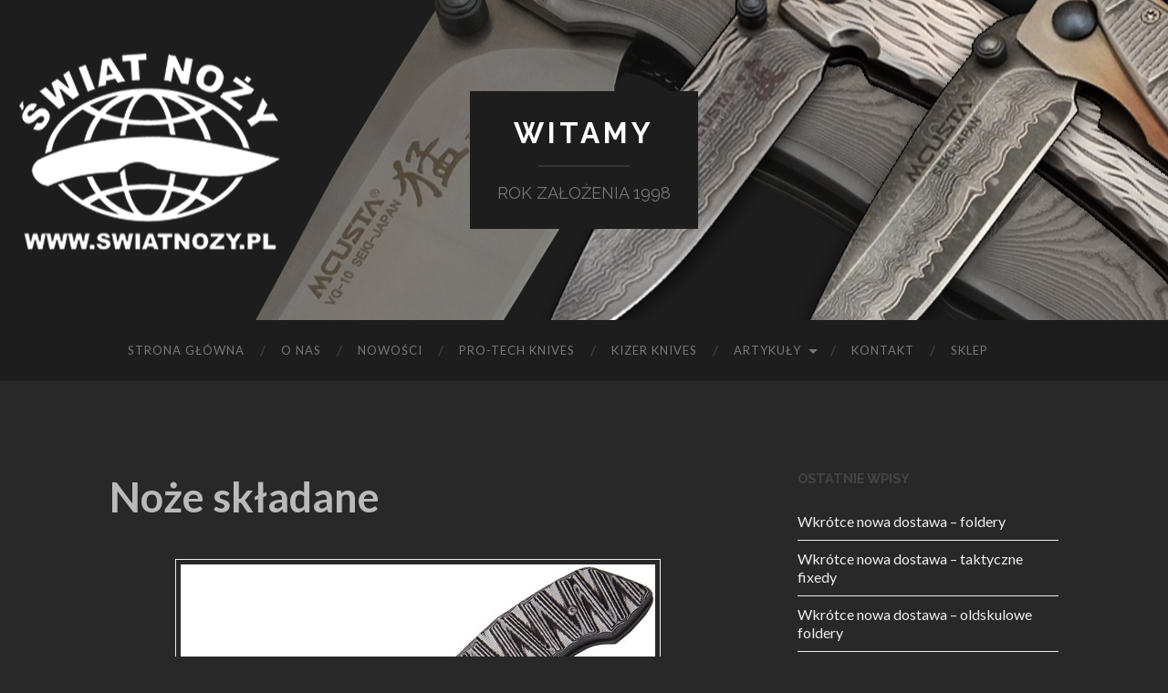

--- FILE ---
content_type: text/html; charset=UTF-8
request_url: http://www.swiatnozy.pl/noze-skladane-3/
body_size: 5162
content:
<!DOCTYPE html>

<html lang="pl-PL">

	<head>
		
		<meta charset="UTF-8">
		<meta name="viewport" content="width=device-width, initial-scale=1.0, maximum-scale=1.0, user-scalable=no" >
				
				 
		<title>Noże składane &#8211; Witamy</title>
<link rel='dns-prefetch' href='//s.w.org' />
<link rel="alternate" type="application/rss+xml" title="Witamy &raquo; Kanał z wpisami" href="http://www.swiatnozy.pl/feed/" />
<link rel="alternate" type="application/rss+xml" title="Witamy &raquo; Kanał z komentarzami" href="http://www.swiatnozy.pl/comments/feed/" />
		<script type="text/javascript">
			window._wpemojiSettings = {"baseUrl":"https:\/\/s.w.org\/images\/core\/emoji\/11.2.0\/72x72\/","ext":".png","svgUrl":"https:\/\/s.w.org\/images\/core\/emoji\/11.2.0\/svg\/","svgExt":".svg","source":{"concatemoji":"http:\/\/www.swiatnozy.pl\/wp-includes\/js\/wp-emoji-release.min.js?ver=5.1.19"}};
			!function(e,a,t){var n,r,o,i=a.createElement("canvas"),p=i.getContext&&i.getContext("2d");function s(e,t){var a=String.fromCharCode;p.clearRect(0,0,i.width,i.height),p.fillText(a.apply(this,e),0,0);e=i.toDataURL();return p.clearRect(0,0,i.width,i.height),p.fillText(a.apply(this,t),0,0),e===i.toDataURL()}function c(e){var t=a.createElement("script");t.src=e,t.defer=t.type="text/javascript",a.getElementsByTagName("head")[0].appendChild(t)}for(o=Array("flag","emoji"),t.supports={everything:!0,everythingExceptFlag:!0},r=0;r<o.length;r++)t.supports[o[r]]=function(e){if(!p||!p.fillText)return!1;switch(p.textBaseline="top",p.font="600 32px Arial",e){case"flag":return s([55356,56826,55356,56819],[55356,56826,8203,55356,56819])?!1:!s([55356,57332,56128,56423,56128,56418,56128,56421,56128,56430,56128,56423,56128,56447],[55356,57332,8203,56128,56423,8203,56128,56418,8203,56128,56421,8203,56128,56430,8203,56128,56423,8203,56128,56447]);case"emoji":return!s([55358,56760,9792,65039],[55358,56760,8203,9792,65039])}return!1}(o[r]),t.supports.everything=t.supports.everything&&t.supports[o[r]],"flag"!==o[r]&&(t.supports.everythingExceptFlag=t.supports.everythingExceptFlag&&t.supports[o[r]]);t.supports.everythingExceptFlag=t.supports.everythingExceptFlag&&!t.supports.flag,t.DOMReady=!1,t.readyCallback=function(){t.DOMReady=!0},t.supports.everything||(n=function(){t.readyCallback()},a.addEventListener?(a.addEventListener("DOMContentLoaded",n,!1),e.addEventListener("load",n,!1)):(e.attachEvent("onload",n),a.attachEvent("onreadystatechange",function(){"complete"===a.readyState&&t.readyCallback()})),(n=t.source||{}).concatemoji?c(n.concatemoji):n.wpemoji&&n.twemoji&&(c(n.twemoji),c(n.wpemoji)))}(window,document,window._wpemojiSettings);
		</script>
		<style type="text/css">
img.wp-smiley,
img.emoji {
	display: inline !important;
	border: none !important;
	box-shadow: none !important;
	height: 1em !important;
	width: 1em !important;
	margin: 0 .07em !important;
	vertical-align: -0.1em !important;
	background: none !important;
	padding: 0 !important;
}
</style>
	<link rel='stylesheet' id='wp-block-library-css'  href='http://www.swiatnozy.pl/wp-includes/css/dist/block-library/style.min.css?ver=5.1.19' type='text/css' media='all' />
<link rel='stylesheet' id='hemingway_googleFonts-css'  href='//fonts.googleapis.com/css?family=Lato%3A400%2C700%2C400italic%2C700italic%7CRaleway%3A700%2C400&#038;ver=5.1.19' type='text/css' media='all' />
<link rel='stylesheet' id='hemingway_style-css'  href='http://www.swiatnozy.pl/wp-content/themes/hemingway/style.css?ver=5.1.19' type='text/css' media='all' />
<script type='text/javascript' src='http://www.swiatnozy.pl/wp-includes/js/jquery/jquery.js?ver=1.12.4'></script>
<script type='text/javascript' src='http://www.swiatnozy.pl/wp-includes/js/jquery/jquery-migrate.min.js?ver=1.4.1'></script>
<link rel='https://api.w.org/' href='http://www.swiatnozy.pl/wp-json/' />
<link rel="EditURI" type="application/rsd+xml" title="RSD" href="http://www.swiatnozy.pl/xmlrpc.php?rsd" />
<link rel="wlwmanifest" type="application/wlwmanifest+xml" href="http://www.swiatnozy.pl/wp-includes/wlwmanifest.xml" /> 
<meta name="generator" content="WordPress 5.1.19" />
<link rel="canonical" href="http://www.swiatnozy.pl/noze-skladane-3/" />
<link rel='shortlink' href='http://www.swiatnozy.pl/?p=2191' />
<link rel="alternate" type="application/json+oembed" href="http://www.swiatnozy.pl/wp-json/oembed/1.0/embed?url=http%3A%2F%2Fwww.swiatnozy.pl%2Fnoze-skladane-3%2F" />
<link rel="alternate" type="text/xml+oembed" href="http://www.swiatnozy.pl/wp-json/oembed/1.0/embed?url=http%3A%2F%2Fwww.swiatnozy.pl%2Fnoze-skladane-3%2F&#038;format=xml" />
      
	      <!--Customizer CSS--> 
	      
	      <style type="text/css">
	           body::selection { background:#efefef; }	           body a { color:#efefef; }	           body a:hover { color:#efefef; }	           .blog-title a:hover { color:#efefef; }	           .blog-menu a:hover { color:#efefef; }	           .blog-search #searchsubmit { background-color:#efefef; }	           .blog-search #searchsubmit { border-color:#efefef; }	           .blog-search #searchsubmit:hover { background-color:#efefef; }	           .blog-search #searchsubmit:hover { border-color:#efefef; }	           .featured-media .sticky-post { background-color:#efefef; }	           .post-title a:hover { color:#efefef; }	           .post-meta a:hover { color:#efefef; }	           .post-content a { color:#efefef; }	           .post-content a:hover { color:#efefef; }	           .blog .format-quote blockquote cite a:hover { color:#efefef; }	           .post-content a.more-link:hover { background-color:#efefef; }	           .post-content input[type="submit"]:hover { background-color:#efefef; }	           .post-content input[type="reset"]:hover { background-color:#efefef; }	           .post-content input[type="button"]:hover { background-color:#efefef; }	           .post-content fieldset legend { background-color:#efefef; }	           .post-content .searchform #searchsubmit { background:#efefef; }	           .post-content .searchform #searchsubmit { border-color:#efefef; }	           .post-content .searchform #searchsubmit:hover { background:#efefef; }	           .post-content .searchform #searchsubmit:hover { border-color:#efefef; }	           .post-categories a { color:#efefef; }	           .post-categories a:hover { color:#efefef; }	           .post-tags a:hover { background:#efefef; }	           .post-tags a:hover:after { border-right-color:#efefef; }	           .post-nav a:hover { color:#efefef; }	           .archive-nav a:hover { color:#efefef; }	           .logged-in-as a { color:#efefef; }	           .logged-in-as a:hover { color:#efefef; }	           .content #respond input[type="submit"]:hover { background-color:#efefef; }	           .comment-meta-content cite a:hover { color:#efefef; }	           .comment-meta-content p a:hover { color:#efefef; }	           .comment-actions a:hover { color:#efefef; }	           #cancel-comment-reply-link { color:#efefef; }	           #cancel-comment-reply-link:hover { color:#efefef; }	           .comment-nav-below a:hover { color:#efefef; }	           .widget-title a { color:#efefef; }	           .widget-title a:hover { color:#efefef; }	           .widget_text a { color:#efefef; }	           .widget_text a:hover { color:#efefef; }	           .widget_rss a { color:#efefef; }	           .widget_rss a:hover { color:#efefef; }	           .widget_archive a { color:#efefef; }	           .widget_archive a:hover { color:#efefef; }	           .widget_meta a { color:#efefef; }	           .widget_meta a:hover { color:#efefef; }	           .widget_recent_comments a { color:#efefef; }	           .widget_recent_comments a:hover { color:#efefef; }	           .widget_pages a { color:#efefef; }	           .widget_pages a:hover { color:#efefef; }	           .widget_links a { color:#efefef; }	           .widget_links a:hover { color:#efefef; }	           .widget_recent_entries a { color:#efefef; }	           .widget_recent_entries a:hover { color:#efefef; }	           .widget_categories a { color:#efefef; }	           .widget_categories a:hover { color:#efefef; }	           .widget_search #searchsubmit { background:#efefef; }	           .widget_search #searchsubmit { border-color:#efefef; }	           .widget_search #searchsubmit:hover { background:#efefef; }	           .widget_search #searchsubmit:hover { border-color:#efefef; }	           #wp-calendar a { color:#efefef; }	           #wp-calendar a:hover { color:#efefef; }	           #wp-calendar tfoot a:hover { color:#efefef; }	           .dribbble-shot:hover { background:#efefef; }	           .widgetmore a { color:#efefef; }	           .widgetmore a:hover { color:#efefef; }	           .flickr_badge_image a:hover img { background:#efefef; }	           .footer .flickr_badge_image a:hover img { background:#efefef; }	           .footer .dribbble-shot:hover img { background:#efefef; }	           .sidebar .tagcloud a:hover { background:#efefef; }	           .footer .tagcloud a:hover { background:#efefef; }	           .credits a:hover { color:#efefef; }	           
	           body#tinymce.wp-editor a { color:#efefef; }	           body#tinymce.wp-editor a:hover { color:#efefef; }	      </style> 
	      
	      <!--/Customizer CSS-->
	      
      <style type="text/css" id="custom-background-css">
body.custom-background { background-color: #282828; }
</style>
	<link rel="icon" href="http://www.swiatnozy.pl/wp-content/uploads/2019/01/cropped-bbb-1-32x32.jpg" sizes="32x32" />
<link rel="icon" href="http://www.swiatnozy.pl/wp-content/uploads/2019/01/cropped-bbb-1-192x192.jpg" sizes="192x192" />
<link rel="apple-touch-icon-precomposed" href="http://www.swiatnozy.pl/wp-content/uploads/2019/01/cropped-bbb-1-180x180.jpg" />
<meta name="msapplication-TileImage" content="http://www.swiatnozy.pl/wp-content/uploads/2019/01/cropped-bbb-1-270x270.jpg" />
	
	</head>
	
	<body class="page-template-default page page-id-2191 custom-background">
	
		<div class="big-wrapper">
	
			<div class="header-cover section bg-dark-light no-padding">
		
				<div class="header section" style="background-image: url(http://www.swiatnozy.pl/wp-content/uploads/2015/06/baner2.png);">
							
					<div class="header-inner section-inner">
					
											
							<div class="blog-info">
							
								<h2 class="blog-title">
									<a href="http://www.swiatnozy.pl" title="Witamy &mdash; ROK ZAŁOŻENIA 1998" rel="home">Witamy</a>
								</h2>
								
																
									<h3 class="blog-description">ROK ZAŁOŻENIA 1998</h3>
									
															
							</div> <!-- /blog-info -->
							
															
					</div> <!-- /header-inner -->
								
				</div> <!-- /header -->
			
			</div> <!-- /bg-dark -->
			
			<div class="navigation section no-padding bg-dark">
			
				<div class="navigation-inner section-inner">
				
					<div class="toggle-container hidden">
			
						<div class="nav-toggle toggle">
								
							<div class="bar"></div>
							<div class="bar"></div>
							<div class="bar"></div>
							
							<div class="clear"></div>
						
						</div>
						
						<div class="search-toggle toggle">
								
							<div class="metal"></div>
							<div class="glass"></div>
							<div class="handle"></div>
						
						</div>
						
						<div class="clear"></div>
					
					</div> <!-- /toggle-container -->
					
					<div class="blog-search hidden">
					
						<form method="get" class="searchform" action="http://www.swiatnozy.pl/">
	<input type="search" value="" placeholder="Search form" name="s" id="s" /> 
	<input type="submit" id="searchsubmit" value="Search">
</form>					
					</div>
				
					<ul class="blog-menu">
					
						<li id="menu-item-674" class="menu-item menu-item-type-custom menu-item-object-custom menu-item-home menu-item-674"><a href="http://www.swiatnozy.pl/">Strona główna</a></li>
<li id="menu-item-682" class="menu-item menu-item-type-post_type menu-item-object-page menu-item-682"><a href="http://www.swiatnozy.pl/sklep/">O NAS</a></li>
<li id="menu-item-677" class="menu-item menu-item-type-post_type menu-item-object-page menu-item-677"><a href="http://www.swiatnozy.pl/nowosci-2/">Nowości</a></li>
<li id="menu-item-681" class="menu-item menu-item-type-post_type menu-item-object-page menu-item-681"><a href="http://www.swiatnozy.pl/promocje/">PRO-TECH KNIVES</a></li>
<li id="menu-item-684" class="menu-item menu-item-type-post_type menu-item-object-page menu-item-684"><a href="http://www.swiatnozy.pl/faq/">KIZER KNIVES</a></li>
<li id="menu-item-676" class="menu-item menu-item-type-post_type menu-item-object-page menu-item-has-children has-children menu-item-676"><a href="http://www.swiatnozy.pl/artykuly/">Artykuły</a>
<ul class="sub-menu">
	<li id="menu-item-1268" class="menu-item menu-item-type-post_type menu-item-object-page menu-item-1268"><a href="http://www.swiatnozy.pl/encyklopedia/">Encyklopedia</a></li>
	<li id="menu-item-683" class="menu-item menu-item-type-post_type menu-item-object-page menu-item-683"><a href="http://www.swiatnozy.pl/artykuly/recenzje/">Recenzje</a></li>
	<li id="menu-item-1274" class="menu-item menu-item-type-post_type menu-item-object-page menu-item-1274"><a href="http://www.swiatnozy.pl/artykuly/felietony-2/">Felietony</a></li>
	<li id="menu-item-679" class="menu-item menu-item-type-post_type menu-item-object-page menu-item-679"><a href="http://www.swiatnozy.pl/opisy-firm/">Opisy firm</a></li>
	<li id="menu-item-680" class="menu-item menu-item-type-post_type menu-item-object-page menu-item-680"><a href="http://www.swiatnozy.pl/jakinozwybrac/">Jaki nóż wybrać?</a></li>
	<li id="menu-item-686" class="menu-item menu-item-type-post_type menu-item-object-page menu-item-686"><a href="http://www.swiatnozy.pl/artykuly/knifemaking/">Knifemaking</a></li>
	<li id="menu-item-675" class="menu-item menu-item-type-post_type menu-item-object-page menu-item-675"><a href="http://www.swiatnozy.pl/galeria/">GALERIA</a></li>
</ul>
</li>
<li id="menu-item-678" class="menu-item menu-item-type-post_type menu-item-object-page menu-item-678"><a href="http://www.swiatnozy.pl/opisy-firm/kontakt/">KONTAKT</a></li>
<li id="menu-item-5822" class="menu-item menu-item-type-custom menu-item-object-custom menu-item-5822"><a href="http://sklep.swiatnozy.pl">SKLEP</a></li>
						
						<div class="clear"></div>
												
					 </ul>
					 
					 <ul class="mobile-menu">
					
						<li class="menu-item menu-item-type-custom menu-item-object-custom menu-item-home menu-item-674"><a href="http://www.swiatnozy.pl/">Strona główna</a></li>
<li class="menu-item menu-item-type-post_type menu-item-object-page menu-item-682"><a href="http://www.swiatnozy.pl/sklep/">O NAS</a></li>
<li class="menu-item menu-item-type-post_type menu-item-object-page menu-item-677"><a href="http://www.swiatnozy.pl/nowosci-2/">Nowości</a></li>
<li class="menu-item menu-item-type-post_type menu-item-object-page menu-item-681"><a href="http://www.swiatnozy.pl/promocje/">PRO-TECH KNIVES</a></li>
<li class="menu-item menu-item-type-post_type menu-item-object-page menu-item-684"><a href="http://www.swiatnozy.pl/faq/">KIZER KNIVES</a></li>
<li class="menu-item menu-item-type-post_type menu-item-object-page menu-item-has-children has-children menu-item-676"><a href="http://www.swiatnozy.pl/artykuly/">Artykuły</a>
<ul class="sub-menu">
	<li class="menu-item menu-item-type-post_type menu-item-object-page menu-item-1268"><a href="http://www.swiatnozy.pl/encyklopedia/">Encyklopedia</a></li>
	<li class="menu-item menu-item-type-post_type menu-item-object-page menu-item-683"><a href="http://www.swiatnozy.pl/artykuly/recenzje/">Recenzje</a></li>
	<li class="menu-item menu-item-type-post_type menu-item-object-page menu-item-1274"><a href="http://www.swiatnozy.pl/artykuly/felietony-2/">Felietony</a></li>
	<li class="menu-item menu-item-type-post_type menu-item-object-page menu-item-679"><a href="http://www.swiatnozy.pl/opisy-firm/">Opisy firm</a></li>
	<li class="menu-item menu-item-type-post_type menu-item-object-page menu-item-680"><a href="http://www.swiatnozy.pl/jakinozwybrac/">Jaki nóż wybrać?</a></li>
	<li class="menu-item menu-item-type-post_type menu-item-object-page menu-item-686"><a href="http://www.swiatnozy.pl/artykuly/knifemaking/">Knifemaking</a></li>
	<li class="menu-item menu-item-type-post_type menu-item-object-page menu-item-675"><a href="http://www.swiatnozy.pl/galeria/">GALERIA</a></li>
</ul>
</li>
<li class="menu-item menu-item-type-post_type menu-item-object-page menu-item-678"><a href="http://www.swiatnozy.pl/opisy-firm/kontakt/">KONTAKT</a></li>
<li class="menu-item menu-item-type-custom menu-item-object-custom menu-item-5822"><a href="http://sklep.swiatnozy.pl">SKLEP</a></li>
						
					 </ul>
				 
				</div> <!-- /navigation-inner -->
				
			</div> <!-- /navigation -->
<div class="wrapper section-inner">						

	<div class="content left">
	
					
		<div class="posts">
	
			<div class="post">
			
																		
				<div class="post-header">
											
				    <h1 class="post-title">Noże składane</h1>
				    				    
			    </div> <!-- /post-header -->
			   				        			        		                
				<div class="post-content">
							                                        
					<p><img class="aligncenter" title="bb_01" src="http://www.swiatnozy.pl/images/dostawa_15/skladane/bb_01.jpg" /><br />
<img class="aligncenter" title="blackfox_01" src="http://www.swiatnozy.pl/images/dostawa_15/skladane/blackfox_01.jpg" /><br />
<img class="aligncenter" title="blackhawk_01" src="http://www.swiatnozy.pl/images/dostawa_15/skladane/blackhawk_01.jpg" /><br />
<img class="aligncenter" title="blackhawk_02" src="http://www.swiatnozy.pl/images/dostawa_15/skladane/blackhawk_02.jpg" /><br />
<img class="aligncenter" title="blackhawk_03" src="http://www.swiatnozy.pl/images/dostawa_15/skladane/blackhawk_03.jpg" /><br />
<img class="aligncenter" title="browning_01" src="http://www.swiatnozy.pl/images/dostawa_15/skladane/browning_01.jpg" /><br />
<img class="aligncenter" title="browning_02" src="http://www.swiatnozy.pl/images/dostawa_15/skladane/browning_02.jpg" /><br />
<img class="aligncenter" title="browning_03" src="http://www.swiatnozy.pl/images/dostawa_15/skladane/browning_03.jpg" /><br />
<img class="aligncenter" title="buck_01" src="http://www.swiatnozy.pl/images/dostawa_15/skladane/buck_01.jpg" /><br />
<img class="aligncenter" title="cat_01" src="http://www.swiatnozy.pl/images/dostawa_15/skladane/cat_01.jpg" /><br />
<img class="aligncenter" title="cat_02" src="http://www.swiatnozy.pl/images/dostawa_15/skladane/cat_02.jpg" /><br />
<img class="aligncenter" title="cat_03" src="http://www.swiatnozy.pl/images/dostawa_15/skladane/cat_03.jpg" /><br />
<img class="aligncenter" title="cat_04" src="http://www.swiatnozy.pl/images/dostawa_15/skladane/cat_09.jpg" /><br />
<img class="aligncenter" title="cat_05" src="http://www.swiatnozy.pl/images/dostawa_15/skladane/cat_05.jpg" /><br />
<img class="aligncenter" title="cat_06" src="http://www.swiatnozy.pl/images/dostawa_15/skladane/cat_06.jpg" /><br />
<img class="aligncenter" title="cat_07" src="http://www.swiatnozy.pl/images/dostawa_15/skladane/cat_07.jpg" /><br />
<img class="aligncenter" title="cat_08" src="http://www.swiatnozy.pl/images/dostawa_15/skladane/cat_08.jpg" /><br />
<img class="aligncenter" title="coldsteel_01" src="http://www.swiatnozy.pl/images/dostawa_15/skladane/coldsteel_01.jpg" /><br />
<img class="aligncenter" title="crkt_01" src="http://www.swiatnozy.pl/images/dostawa_15/skladane/crkt_01.jpg" /><br />
<img class="aligncenter" title="crkt_02" src="http://www.swiatnozy.pl/images/dostawa_15/skladane/crkt_02.jpg" /><br />
<img class="aligncenter" title="crkt_03" src="http://www.swiatnozy.pl/images/dostawa_15/skladane/crkt_03.jpg" /><br />
<img class="aligncenter" title="crkt_04" src="http://www.swiatnozy.pl/images/dostawa_15/skladane/crkt_04.jpg" /><br />
<img class="aligncenter" title="crkt_05" src="http://www.swiatnozy.pl/images/dostawa_15/skladane/crkt_05.jpg" /><br />
<img class="aligncenter" title="gerber_01" src="http://www.swiatnozy.pl/images/dostawa_15/skladane/gerber_01.jpg" /><br />
<img class="aligncenter" title="gerber_02" src="http://www.swiatnozy.pl/images/dostawa_15/skladane/gerber_02.jpg" /><br />
<img class="aligncenter" title="gerber_03" src="http://www.swiatnozy.pl/images/dostawa_15/skladane/gerber_03.jpg" /><br />
<img class="aligncenter" title="gerber_04" src="http://www.swiatnozy.pl/images/dostawa_15/skladane/gerber_04.jpg" /><br />
<img class="aligncenter" title="kershaw_01" src="http://www.swiatnozy.pl/images/dostawa_15/skladane/kershaw_01.jpg" /><br />
<img class="aligncenter" title="kershaw_02" src="http://www.swiatnozy.pl/images/dostawa_15/skladane/kershaw_02.jpg" /><br />
<img class="aligncenter" title="kershaw_03" src="http://www.swiatnozy.pl/images/dostawa_15/skladane/kershaw_03.jpg" /><br />
<img class="aligncenter" title="kershaw_04" src="http://www.swiatnozy.pl/images/dostawa_15/skladane/kershaw_04.jpg" /><br />
<img class="aligncenter" title="kershaw_05" src="http://www.swiatnozy.pl/images/dostawa_15/skladane/kershaw_05.jpg" /><br />
<img class="aligncenter" title="mantis_01" src="http://www.swiatnozy.pl/images/dostawa_15/skladane/mantis_01.jpg" /><br />
<img class="aligncenter" title="mantis_02" src="http://www.swiatnozy.pl/images/dostawa_15/skladane/mantis_02.jpg" /><br />
<img class="aligncenter" title="marttiini_01" src="http://www.swiatnozy.pl/images/dostawa_15/skladane/marttiini_01.jpg" /><br />
<img class="aligncenter" title="okc_01" src="http://www.swiatnozy.pl/images/dostawa_15/skladane/okc_01.jpg" /><br />
<img class="aligncenter" title="realsteel_01" src="http://www.swiatnozy.pl/images/dostawa_15/skladane/realsteel_01.jpg" /><br />
<img class="aligncenter" title="realsteel_02" src="http://www.swiatnozy.pl/images/dostawa_15/skladane/realsteel_02.jpg" /><br />
<img class="aligncenter" title="realsteel_03" src="http://www.swiatnozy.pl/images/dostawa_15/skladane/realsteel_03.jpg" /><br />
<img class="aligncenter" title="realsteel_04" src="http://www.swiatnozy.pl/images/dostawa_15/skladane/realsteel_04.jpg" /><br />
<img class="aligncenter" title="realsteel_05" src="http://www.swiatnozy.pl/images/dostawa_15/skladane/realsteel_05.jpg" /><br />
<img class="aligncenter" title="realsteel_06" src="http://www.swiatnozy.pl/images/dostawa_15/skladane/realsteel_06.jpg" /><br />
<img class="aligncenter" title="realsteel_07" src="http://www.swiatnozy.pl/images/dostawa_15/skladane/realsteel_07.jpg" /><br />
<img class="aligncenter" title="realsteel_08" src="http://www.swiatnozy.pl/images/dostawa_15/skladane/realsteel_08.jpg" /><br />
<img class="aligncenter" title="realsteel_09" src="http://www.swiatnozy.pl/images/dostawa_15/skladane/realsteel_09.jpg" /><br />
<img class="aligncenter" title="realsteel_10" src="http://www.swiatnozy.pl/images/dostawa_15/skladane/realsteel_10.jpg" /><br />
<img class="aligncenter" title="realsteel_11" src="http://www.swiatnozy.pl/images/dostawa_15/skladane/realsteel_11.jpg" /><br />
<img class="aligncenter" title="realsteel_12" src="http://www.swiatnozy.pl/images/dostawa_15/skladane/realsteel_12.jpg" /><br />
<img class="aligncenter" title="realsteel_13" src="http://www.swiatnozy.pl/images/dostawa_15/skladane/realsteel_13.jpg" /><br />
<img class="aligncenter" title="realsteel_14" src="http://www.swiatnozy.pl/images/dostawa_15/skladane/realsteel_14.jpg" /><br />
<img class="aligncenter" title="realsteel_15" src="http://www.swiatnozy.pl/images/dostawa_15/skladane/realsteel_15.jpg" /><br />
<img class="aligncenter" title="realsteel_16" src="http://www.swiatnozy.pl/images/dostawa_15/skladane/realsteel_16.jpg" /><br />
<img class="aligncenter" title="realsteel_17" src="http://www.swiatnozy.pl/images/dostawa_15/skladane/realsteel_17.jpg" /><br />
<img class="aligncenter" title="realsteel_18" src="http://www.swiatnozy.pl/images/dostawa_15/skladane/realsteel_18.jpg" /><br />
<img class="aligncenter" title="realsteel_19" src="http://www.swiatnozy.pl/images/dostawa_15/skladane/realsteel_19.jpg" /><br />
<img class="aligncenter" title="realsteel_20" src="http://www.swiatnozy.pl/images/dostawa_15/skladane/realsteel_20.jpg" /><br />
<img class="aligncenter" title="realsteel_21" src="http://www.swiatnozy.pl/images/dostawa_15/skladane/realsteel_21.jpg" /><br />
<img class="aligncenter" title="realsteel_22" src="http://www.swiatnozy.pl/images/dostawa_15/skladane/realsteel_22.jpg" /><br />
<img class="aligncenter" title="realsteel_23" src="http://www.swiatnozy.pl/images/dostawa_15/skladane/realsteel_23.jpg" /><br />
<img class="aligncenter" title="realsteel_24" src="http://www.swiatnozy.pl/images/dostawa_15/skladane/realsteel_24.jpg" /><br />
<img class="aligncenter" title="realsteel_25" src="http://www.swiatnozy.pl/images/dostawa_15/skladane/realsteel_25.jpg" /><br />
<img class="aligncenter" title="realsteel_26" src="http://www.swiatnozy.pl/images/dostawa_15/skladane/realsteel_26.jpg" /><br />
<img class="aligncenter" title="realsteel_27" src="http://www.swiatnozy.pl/images/dostawa_15/skladane/realsteel_27.jpg" /><br />
<img class="aligncenter" title="realsteel_28" src="http://www.swiatnozy.pl/images/dostawa_15/skladane/realsteel_28.jpg" /><br />
<img class="aligncenter" title="realsteel_29" src="http://www.swiatnozy.pl/images/dostawa_15/skladane/realsteel_29.jpg" /><br />
<img class="aligncenter" title="realsteel_30" src="http://www.swiatnozy.pl/images/dostawa_15/skladane/realsteel_30.jpg" /><br />
<img class="aligncenter" title="remington_01" src="http://www.swiatnozy.pl/images/dostawa_15/skladane/remington_01.jpg" /><br />
<img class="aligncenter" title="roughrider_01" src="http://www.swiatnozy.pl/images/dostawa_15/skladane/roughrider_01.jpg" /><br />
<img class="aligncenter" title="schrade_01" src="http://www.swiatnozy.pl/images/dostawa_15/skladane/schrade_01.jpg" /><br />
<img class="aligncenter" title="schrade_02" src="http://www.swiatnozy.pl/images/dostawa_15/skladane/schrade_02.jpg" /><br />
<img class="aligncenter" title="tekut_01" src="http://www.swiatnozy.pl/images/dostawa_15/skladane/tekut_01.jpg" /><br />
<img class="aligncenter" title="timberline_01" src="http://www.swiatnozy.pl/images/dostawa_15/skladane/timberline_01.jpg" /><br />
<img class="aligncenter" title="timberline_02" src="http://www.swiatnozy.pl/images/dostawa_15/skladane/timberline_02.jpg" /></p>
					
																			            			                        
				</div> <!-- /post-content -->
								
			</div> <!-- /post -->
			
						
				
		
		
				
					
		</div> <!-- /posts -->
		
			
		<div class="clear"></div>
		
	</div> <!-- /content left -->
	
	
	<div class="sidebar right" role="complementary">
	
				<div class="widget widget_recent_entries"><div class="widget-content">		<h3 class="widget-title">Ostatnie wpisy</h3>		<ul>
											<li>
					<a href="http://www.swiatnozy.pl/2026/01/22/wkrotce-nowa-dostawa-foldery/">Wkrótce nowa dostawa &#8211; foldery</a>
									</li>
											<li>
					<a href="http://www.swiatnozy.pl/2026/01/22/wkrotce-nowa-dostawa-taktyczne-fixedy/">Wkrótce nowa dostawa &#8211; taktyczne fixedy</a>
									</li>
											<li>
					<a href="http://www.swiatnozy.pl/2026/01/22/wkrotce-nowa-dostawa-oldskulowe-foldery/">Wkrótce nowa dostawa &#8211; oldskulowe foldery</a>
									</li>
											<li>
					<a href="http://www.swiatnozy.pl/2026/01/22/wkrotce-nowa-dostawa-oldskulowe-fixedy/">Wkrótce nowa dostawa &#8211; oldskulowe fixedy</a>
									</li>
											<li>
					<a href="http://www.swiatnozy.pl/2026/01/22/wkrotce-nowa-dostawa-noze-kuchenne/">Wkrótce nowa dostawa &#8211; noże kuchenne</a>
									</li>
					</ul>
		</div><div class="clear"></div></div><div class="widget widget_text"><div class="widget-content">			<div class="textwidget"><img src=http://swiatnozy.pl/images/baner_right.gif  /></div>
		</div><div class="clear"></div></div>		
	</div><!-- /sidebar -->

	
	<div class="clear"></div>

</div> <!-- /wrapper -->
								
	<div class="footer section large-padding bg-dark">
		
		<div class="footer-inner section-inner">
		
			 <!-- /footer-a -->
				
			 <!-- /footer-b -->
								
			 <!-- /footer-c -->
			
			<div class="clear"></div>
		
		</div> <!-- /footer-inner -->
	
	</div> <!-- /footer -->
	
	<div class="credits section bg-dark no-padding">
	
		<div class="credits-inner section-inner">
	
			<p class="credits-left">
			
				&copy; 2026 <a href="http://www.swiatnozy.pl" title="Witamy">Witamy</a>
			
			</p>
			
			<p class="credits-right">
				
				<span>Theme by <a href="http://www.andersnoren.se">Anders Noren</a></span> &mdash; <a title="To the top" class="tothetop">Up &uarr;</a>
				
			</p>
			
			<div class="clear"></div>
		
		</div> <!-- /credits-inner -->
		
	</div> <!-- /credits -->

</div> <!-- /big-wrapper -->

<script type='text/javascript' src='http://www.swiatnozy.pl/wp-includes/js/comment-reply.min.js?ver=5.1.19'></script>
<script type='text/javascript' src='http://www.swiatnozy.pl/wp-content/themes/hemingway/js/global.js?ver=5.1.19'></script>
<script type='text/javascript' src='http://www.swiatnozy.pl/wp-includes/js/wp-embed.min.js?ver=5.1.19'></script>

</body>
</html>